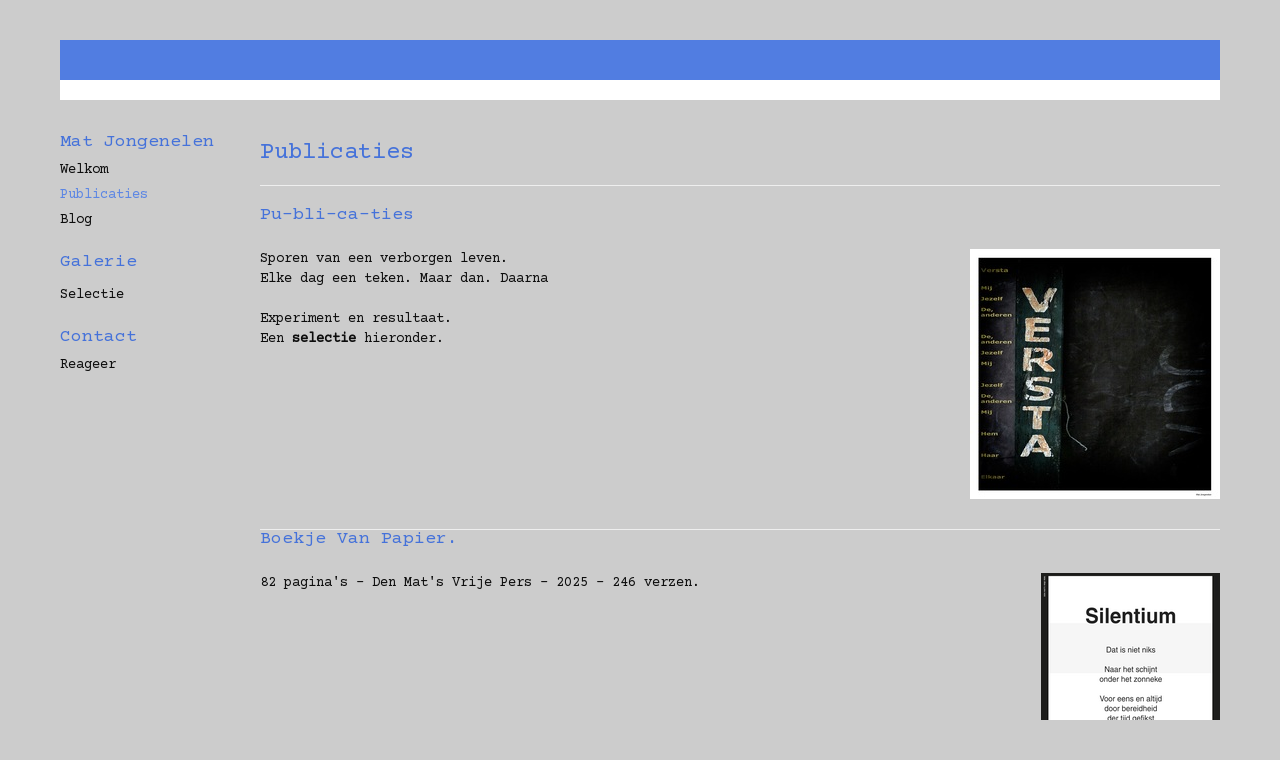

--- FILE ---
content_type: text/html
request_url: https://www.matjongenelen.nl/publicaties.html
body_size: 6970
content:
<!DOCTYPE html>
<html lang="nl">
	<head>
        		<meta charset="utf-8">
<!-- 		<meta http-equiv="X-UA-Compatible" content="IE=edge"> -->
		<meta name="viewport" content="width=device-width, initial-scale=1">
		<meta name="description" content=""/>

		<meta property="og:description" content=""/>
		<meta property="og:title" content="Publicaties"/>
		<meta property="og:url" content="https://www.matjongenelen.nl/publicaties.html"/>
		<meta property="og:type" content="website" />


        <script type="text/javascript" src="https://da585e4b0722.eu-west-1.sdk.awswaf.com/da585e4b0722/bd489623ccdd/challenge.js" defer></script>

        <style>
			.force-upcase {
				text-transform: none !important;
			}
		</style>
		<!-- The above 3 meta tags *must* come first in the head; any other head content must come *after* these tags -->
		<title>Mat Jongenelen - Publicaties</title>

		<!-- jQuery (necessary for Bootstrap's JavaScript plugins) -->
		<script src="//ajax.googleapis.com/ajax/libs/jquery/1.11.2/jquery.min.js"></script>

		<link rel="stylesheet" type="text/css" href="//dqr09d53641yh.cloudfront.net/css/2714-1768908590.css" />
		<!-- <link rel="stylesheet/less" type="text/css" href="assets/exto.themes.less" /> -->
		<!-- HTML5 shim and Respond.js for IE8 support of HTML5 elements and media queries -->
		<!-- WARNING: Respond.js doesn't work if you view the page via file:// -->
		<!--[if lt IE 9]>
			<script src="https://oss.maxcdn.com/html5shiv/3.7.2/html5shiv.min.js"></script>
			<script src="https://oss.maxcdn.com/respond/1.4.2/respond.min.js"></script>
		<![endif]-->
		<script src="//www.google.com/recaptcha/api.js"></script>
				        
        
        
		<meta property="fb:app_id" content="200441346661022" />

                        
		<style>
			.index-image {
				float: right;
				padding: 20px 0px 20px 20px;
			}
			.ck-content img {
				 display: inline;
			 }
			img {
				image-orientation: from-image;
			}
		</style>
		
		<script type="text/javascript">

			var _gaq = _gaq || [];
			_gaq.push(['_setAccount', 'UA-54784-13']);
            _gaq.push(['_gat._anonymizeIp']);
            _gaq.push(['_trackPageview']);

            				_gaq.push(['b._setAccount', 'UA-1346810-2']);
	            _gaq.push(['_gat._anonymizeIp']);
    	        _gaq.push(['b._trackPageview']);
            
			(function() {
				var ga = document.createElement('script'); ga.type = 'text/javascript'; ga.async = true;
				ga.src = ('https:' == document.location.protocol ? 'https://ssl' : 'http://www') + '.google-analytics.com/ga.js';
				var s = document.getElementsByTagName('script')[0]; s.parentNode.insertBefore(ga, s);
			})();
		</script>

		
			
			<link href="https://fonts.googleapis.com/css?family=Courier+Prime" rel="stylesheet">
			<style>
				/* Set Custom Font */
				.layout--font-custom,
				.layout--font-custom h1,
				.layout--font-custom .h1,
				.layout--font-custom h2,
				.layout--font-custom .h2,
				.layout--font-custom h3,
				.layout--font-custom .h3,
				.layout--font-custom h4,
				.layout--font-custom .h4,
				.layout--font-custom h5,
				.layout--font-custom .h5,
				.layout--font-custom h6,
				.layout--font-custom .h6 {
					font-family: 'Courier Prime', sans-serif !important;
				}
			</style>


		

	</head>
	<body class="layout--zoom layout--banner -mobile layout--font-custom  layout--liquid layout--vertical theme--default" ondragstart="return false" onselectstart="return false" oncontextmenu="alert('Deze afbeelding is auteursrechtelijk beschermd en mag niet zonder toestemming worden gebruikt. This image is copyrighted and may not be used without permission.'); return false;" >

		<div class="page">

			<header class="header" role="banner">
				<div class="header-title">
                                        
                    				</div>
                				<p class="header-authentication">
                    				</p>
			</header>
	  	
			<nav class="navigation navbar navbar-fixed-top">
				<div class="container-fluid">
					<!-- Brand and toggle get grouped for better mobile display -->
					<div class="navbar-header">
						<button type="button" class="navbar-toggle collapsed" data-toggle="collapse" data-target="#bs-example-navbar-collapse-1">
							<span class="sr-only">Toggle navigation</span>
							<span class="icon-bar"></span>
							<span class="icon-bar"></span>
							<span class="icon-bar"></span>
						</button>
						<a class="navbar-brand" href="/">Mat Jongenelen - Publicaties</a>
					</div>
			
					<div class="collapse navbar-collapse" id="bs-example-navbar-collapse-1">

						<!-- Horizontal menu -->
						<ul class="nav navbar-nav">

<li class="dropdown">
<a href="/" class="dropdown-toggle" data-toggle="dropdown" role="button" aria-expanded="false">Mat Jongenelen <span class="caret"></span></a>

<ul class="dropdown-menu" role="menu">
<li>
<a href="/index/130664_Welkom.html">
Welkom
</a>
</li>
<li class="active">
<a href="/publicaties.html">
publicaties
</a>
</li>
<li>
<a href="/blog.html">
blog
</a>
</li>
</ul>
</li>
<li class="dropdown">
<a href="/kunstwerken.html" class="dropdown-toggle" data-toggle="dropdown" role="button" aria-expanded="false">Galerie <span class="caret"></span></a>

<ul class="dropdown-menu" role="menu">
<li>
<a href="/kunstwerken.html">
overzicht
</a>
</li>
<li>
<a href="/kunstwerken/15649081_Selectie.html">
Selectie
</a>
</li>
</ul>
</li>
<li class="dropdown">
<a href="/reageer/site/0.html" class="dropdown-toggle" data-toggle="dropdown" role="button" aria-expanded="false">Contact <span class="caret"></span></a>

<ul class="dropdown-menu" role="menu">
<li>
<a href="/reageer/site/0.html">
reageer
</a>
</li>
</ul>
</li></ul>						
						
						<p class="navigation-authentication">
                            						</p>
					</div><!-- /.navbar-collapse -->

                    				</div><!-- /.container-fluid -->
			</nav>
	  	
			<div class="content" role="main">

                			
				
<!-- START PUBLICATIONS -->
<section class="section">
	<header class="page-header">
		<h2>Publicaties</h2>
	</header>
	<ul class="publications">
					<li class="publication">
				<h3 class="publication-title">Pu-bli-ca-ties</h3>
				
				
					<img draggable="false" data-id="263275351" class="publication-image artwork-image--zoom" src="//d2w1s6o7rqhcfl.cloudfront.net/2714-media-263275351.jpg?3268603739" alt="" />

					<script>
                        $( document ).ready(function() {
                            var $artwork = $('.artwork-image--zoom[data-id=263275351]');
                            var pswp = $('.pswp')[0];

                            var items = [
                                {
                                    src: '//d2w1s6o7rqhcfl.cloudfront.net/2714-mediafull-263275351.jpg',
                                    w: 739,
                                    h: 739,
                                    title: 'Publicatie'
                                }
                            ];

                            $artwork.on( "click", function() {
                                event.preventDefault();

                                var options = {
                                    index: 0,
                                    bgOpacity: 0.7,
                                    showHideOpacity: true,
                                    shareEl: false
                                };

                                var lightBox263275351 = new PhotoSwipe(pswp, PhotoSwipeUI_Default, items, options);
                                lightBox263275351.init();
                            });
                        });
					</script>

								
				<p><!-- Google tag (gtag.js) --><script async src="https://www.googletagmanager.com/gtag/js?id=G-BRTG3PTFJD"></script><script>
  window.dataLayer = window.dataLayer || [];
  function gtag(){dataLayer.push(arguments);}
  gtag('js', new Date());

  gtag('config', 'G-BRTG3PTFJD');
</script>
<p>Sporen van een verborgen leven.<br />
Elke dag een teken. Maar dan. Daarna<br />
<br />
Experiment en resultaat.<br />
Een <strong>selectie </strong>hieronder.</p>
</p>
				<br/>
							</li>
					<li class="publication">
				<h3 class="publication-title">Boekje Van Papier.</h3>
				
				
					<img draggable="false" data-id="561791889" class="publication-image artwork-image--zoom" src="//d2w1s6o7rqhcfl.cloudfront.net/2714-media-561791889.jpg?2973686236" alt="" />

					<script>
                        $( document ).ready(function() {
                            var $artwork = $('.artwork-image--zoom[data-id=561791889]');
                            var pswp = $('.pswp')[0];

                            var items = [
                                {
                                    src: '//d2w1s6o7rqhcfl.cloudfront.net/2714-mediafull-561791889.jpg',
                                    w: 549,
                                    h: 768,
                                    title: 'Publicatie'
                                }
                            ];

                            $artwork.on( "click", function() {
                                event.preventDefault();

                                var options = {
                                    index: 0,
                                    bgOpacity: 0.7,
                                    showHideOpacity: true,
                                    shareEl: false
                                };

                                var lightBox561791889 = new PhotoSwipe(pswp, PhotoSwipeUI_Default, items, options);
                                lightBox561791889.init();
                            });
                        });
					</script>

								
				<p><p>82 pagina&#39;s - Den Mat&#39;s Vrije Pers - 2025&nbsp;- 246 verzen.</p>
</p>
				<br/>
							</li>
					<li class="publication">
				<h3 class="publication-title">Oxidatie Met Jippiesaus.</h3>
				
				
					<img draggable="false" data-id="500523754" class="publication-image artwork-image--zoom" src="//d2w1s6o7rqhcfl.cloudfront.net/2714-media-500523754.jpg?348738362" alt="" />

					<script>
                        $( document ).ready(function() {
                            var $artwork = $('.artwork-image--zoom[data-id=500523754]');
                            var pswp = $('.pswp')[0];

                            var items = [
                                {
                                    src: '//d2w1s6o7rqhcfl.cloudfront.net/2714-mediafull-500523754.jpg',
                                    w: 784,
                                    h: 768,
                                    title: 'Publicatie'
                                }
                            ];

                            $artwork.on( "click", function() {
                                event.preventDefault();

                                var options = {
                                    index: 0,
                                    bgOpacity: 0.7,
                                    showHideOpacity: true,
                                    shareEl: false
                                };

                                var lightBox500523754 = new PhotoSwipe(pswp, PhotoSwipeUI_Default, items, options);
                                lightBox500523754.init();
                            });
                        });
					</script>

								
				<p><p>164 pagina&#39;s - Den Mat&#39;s Vrije Pers - 2024 - 369 verzen.</p>
</p>
				<br/>
							</li>
					<li class="publication">
				<h3 class="publication-title">OPEN.</h3>
				
				
					<img draggable="false" data-id="416212834" class="publication-image artwork-image--zoom" src="//d2w1s6o7rqhcfl.cloudfront.net/2714-media-416212834.jpg?1225640492" alt="" />

					<script>
                        $( document ).ready(function() {
                            var $artwork = $('.artwork-image--zoom[data-id=416212834]');
                            var pswp = $('.pswp')[0];

                            var items = [
                                {
                                    src: '//d2w1s6o7rqhcfl.cloudfront.net/2714-mediafull-416212834.jpg',
                                    w: 549,
                                    h: 768,
                                    title: 'Publicatie'
                                }
                            ];

                            $artwork.on( "click", function() {
                                event.preventDefault();

                                var options = {
                                    index: 0,
                                    bgOpacity: 0.7,
                                    showHideOpacity: true,
                                    shareEl: false
                                };

                                var lightBox416212834 = new PhotoSwipe(pswp, PhotoSwipeUI_Default, items, options);
                                lightBox416212834.init();
                            });
                        });
					</script>

								
				<p><p>De stadia van alles overwegende .......</p>
</p>
				<br/>
							</li>
					<li class="publication">
				<h3 class="publication-title">Contract met de Zon.</h3>
				
				
					<img draggable="false" data-id="500630317" class="publication-image artwork-image--zoom" src="//d2w1s6o7rqhcfl.cloudfront.net/2714-media-500630317.jpg?1461919767" alt="" />

					<script>
                        $( document ).ready(function() {
                            var $artwork = $('.artwork-image--zoom[data-id=500630317]');
                            var pswp = $('.pswp')[0];

                            var items = [
                                {
                                    src: '//d2w1s6o7rqhcfl.cloudfront.net/2714-mediafull-500630317.jpg',
                                    w: 778,
                                    h: 768,
                                    title: 'Publicatie'
                                }
                            ];

                            $artwork.on( "click", function() {
                                event.preventDefault();

                                var options = {
                                    index: 0,
                                    bgOpacity: 0.7,
                                    showHideOpacity: true,
                                    shareEl: false
                                };

                                var lightBox500630317 = new PhotoSwipe(pswp, PhotoSwipeUI_Default, items, options);
                                lightBox500630317.init();
                            });
                        });
					</script>

								
				<p><p>136 pagina&#39;s - Den Mat&#39;s Vrije Pers - 2023 - 340 verzen.</p>
</p>
				<br/>
							</li>
					<li class="publication">
				<h3 class="publication-title">TORENKAMERVISIOENEN.</h3>
				
				
					<img draggable="false" data-id="503623694" class="publication-image artwork-image--zoom" src="//d2w1s6o7rqhcfl.cloudfront.net/2714-media-503623694.jpg?3382300544" alt="" />

					<script>
                        $( document ).ready(function() {
                            var $artwork = $('.artwork-image--zoom[data-id=503623694]');
                            var pswp = $('.pswp')[0];

                            var items = [
                                {
                                    src: '//d2w1s6o7rqhcfl.cloudfront.net/2714-mediafull-503623694.jpg',
                                    w: 781,
                                    h: 768,
                                    title: 'Publicatie'
                                }
                            ];

                            $artwork.on( "click", function() {
                                event.preventDefault();

                                var options = {
                                    index: 0,
                                    bgOpacity: 0.7,
                                    showHideOpacity: true,
                                    shareEl: false
                                };

                                var lightBox503623694 = new PhotoSwipe(pswp, PhotoSwipeUI_Default, items, options);
                                lightBox503623694.init();
                            });
                        });
					</script>

								
				<p><p>122 pagina&#39;s - Den Mat&#39;s Vrije Pers - 2022 - 305 verzen.&nbsp;&nbsp;</p>

<p>&nbsp;</p>
</p>
				<br/>
							</li>
					<li class="publication">
				<h3 class="publication-title">DROOMVAART.</h3>
				
				
					<img draggable="false" data-id="500630531" class="publication-image artwork-image--zoom" src="//d2w1s6o7rqhcfl.cloudfront.net/2714-media-500630531.jpg?2978324371" alt="" />

					<script>
                        $( document ).ready(function() {
                            var $artwork = $('.artwork-image--zoom[data-id=500630531]');
                            var pswp = $('.pswp')[0];

                            var items = [
                                {
                                    src: '//d2w1s6o7rqhcfl.cloudfront.net/2714-mediafull-500630531.jpg',
                                    w: 781,
                                    h: 768,
                                    title: 'Publicatie'
                                }
                            ];

                            $artwork.on( "click", function() {
                                event.preventDefault();

                                var options = {
                                    index: 0,
                                    bgOpacity: 0.7,
                                    showHideOpacity: true,
                                    shareEl: false
                                };

                                var lightBox500630531 = new PhotoSwipe(pswp, PhotoSwipeUI_Default, items, options);
                                lightBox500630531.init();
                            });
                        });
					</script>

								
				<p><p>162 pagina&#39;s - Den Mat&#39;s Vrije Pers - 2021 - 405 verzen.</p>
</p>
				<br/>
							</li>
					<li class="publication">
				<h3 class="publication-title">TOVERKIJKER.</h3>
				
				
					<img draggable="false" data-id="503623979" class="publication-image artwork-image--zoom" src="//d2w1s6o7rqhcfl.cloudfront.net/2714-media-503623979.jpg?275512810" alt="" />

					<script>
                        $( document ).ready(function() {
                            var $artwork = $('.artwork-image--zoom[data-id=503623979]');
                            var pswp = $('.pswp')[0];

                            var items = [
                                {
                                    src: '//d2w1s6o7rqhcfl.cloudfront.net/2714-mediafull-503623979.jpg',
                                    w: 781,
                                    h: 768,
                                    title: 'Publicatie'
                                }
                            ];

                            $artwork.on( "click", function() {
                                event.preventDefault();

                                var options = {
                                    index: 0,
                                    bgOpacity: 0.7,
                                    showHideOpacity: true,
                                    shareEl: false
                                };

                                var lightBox503623979 = new PhotoSwipe(pswp, PhotoSwipeUI_Default, items, options);
                                lightBox503623979.init();
                            });
                        });
					</script>

								
				<p><p>66&nbsp;pagina&#39;s - Den Mat&#39;s Vrije Pers - 2021 - 162 verzen.&nbsp;&nbsp;</p>
</p>
				<br/>
							</li>
					<li class="publication">
				<h3 class="publication-title"> I W D G.</h3>
				
				
					<img draggable="false" data-id="500630756" class="publication-image artwork-image--zoom" src="//d2w1s6o7rqhcfl.cloudfront.net/2714-media-500630756.jpg?757871986" alt="" />

					<script>
                        $( document ).ready(function() {
                            var $artwork = $('.artwork-image--zoom[data-id=500630756]');
                            var pswp = $('.pswp')[0];

                            var items = [
                                {
                                    src: '//d2w1s6o7rqhcfl.cloudfront.net/2714-mediafull-500630756.jpg',
                                    w: 787,
                                    h: 768,
                                    title: 'Publicatie'
                                }
                            ];

                            $artwork.on( "click", function() {
                                event.preventDefault();

                                var options = {
                                    index: 0,
                                    bgOpacity: 0.7,
                                    showHideOpacity: true,
                                    shareEl: false
                                };

                                var lightBox500630756 = new PhotoSwipe(pswp, PhotoSwipeUI_Default, items, options);
                                lightBox500630756.init();
                            });
                        });
					</script>

								
				<p><p>154&nbsp;pagina&#39;s - Den Mat&#39;s Vrije Pers - 2020 - 382 verzen.</p>
</p>
				<br/>
							</li>
					<li class="publication">
				<h3 class="publication-title">UITZICHT.</h3>
				
				
					<img draggable="false" data-id="500630917" class="publication-image artwork-image--zoom" src="//d2w1s6o7rqhcfl.cloudfront.net/2714-media-500630917.jpg?2031954007" alt="" />

					<script>
                        $( document ).ready(function() {
                            var $artwork = $('.artwork-image--zoom[data-id=500630917]');
                            var pswp = $('.pswp')[0];

                            var items = [
                                {
                                    src: '//d2w1s6o7rqhcfl.cloudfront.net/2714-mediafull-500630917.jpg',
                                    w: 781,
                                    h: 768,
                                    title: 'Publicatie'
                                }
                            ];

                            $artwork.on( "click", function() {
                                event.preventDefault();

                                var options = {
                                    index: 0,
                                    bgOpacity: 0.7,
                                    showHideOpacity: true,
                                    shareEl: false
                                };

                                var lightBox500630917 = new PhotoSwipe(pswp, PhotoSwipeUI_Default, items, options);
                                lightBox500630917.init();
                            });
                        });
					</script>

								
				<p><p>108 pagina&#39;s - Den Mat&#39;s Vrije Pers - 2020 - 270 verzen.</p>
</p>
				<br/>
							</li>
					<li class="publication">
				<h3 class="publication-title">De As Van Wat Was.</h3>
				
				
					<img draggable="false" data-id="500631158" class="publication-image artwork-image--zoom" src="//d2w1s6o7rqhcfl.cloudfront.net/2714-media-500631158.jpg?3329700871" alt="" />

					<script>
                        $( document ).ready(function() {
                            var $artwork = $('.artwork-image--zoom[data-id=500631158]');
                            var pswp = $('.pswp')[0];

                            var items = [
                                {
                                    src: '//d2w1s6o7rqhcfl.cloudfront.net/2714-mediafull-500631158.jpg',
                                    w: 784,
                                    h: 768,
                                    title: 'Publicatie'
                                }
                            ];

                            $artwork.on( "click", function() {
                                event.preventDefault();

                                var options = {
                                    index: 0,
                                    bgOpacity: 0.7,
                                    showHideOpacity: true,
                                    shareEl: false
                                };

                                var lightBox500631158 = new PhotoSwipe(pswp, PhotoSwipeUI_Default, items, options);
                                lightBox500631158.init();
                            });
                        });
					</script>

								
				<p><p>80 pagina&#39;s - Den Mat&#39;s Vrije Pers - 2020 - 200 verzen.</p>
</p>
				<br/>
							</li>
					<li class="publication">
				<h3 class="publication-title">IMPERPECTIE.</h3>
				
				
					<img draggable="false" data-id="500631179" class="publication-image artwork-image--zoom" src="//d2w1s6o7rqhcfl.cloudfront.net/2714-media-500631179.jpg?3926081003" alt="" />

					<script>
                        $( document ).ready(function() {
                            var $artwork = $('.artwork-image--zoom[data-id=500631179]');
                            var pswp = $('.pswp')[0];

                            var items = [
                                {
                                    src: '//d2w1s6o7rqhcfl.cloudfront.net/2714-mediafull-500631179.jpg',
                                    w: 781,
                                    h: 768,
                                    title: 'Publicatie'
                                }
                            ];

                            $artwork.on( "click", function() {
                                event.preventDefault();

                                var options = {
                                    index: 0,
                                    bgOpacity: 0.7,
                                    showHideOpacity: true,
                                    shareEl: false
                                };

                                var lightBox500631179 = new PhotoSwipe(pswp, PhotoSwipeUI_Default, items, options);
                                lightBox500631179.init();
                            });
                        });
					</script>

								
				<p><p>104 pagina&#39;s - Den Mat&#39;s Vrije Pers - 2020 - 260 verzen.</p>
</p>
				<br/>
							</li>
					<li class="publication">
				<h3 class="publication-title">Professor F. Rats Strapats.</h3>
				
				
					<img draggable="false" data-id="500631272" class="publication-image artwork-image--zoom" src="//d2w1s6o7rqhcfl.cloudfront.net/2714-media-500631272.jpg?3068820587" alt="" />

					<script>
                        $( document ).ready(function() {
                            var $artwork = $('.artwork-image--zoom[data-id=500631272]');
                            var pswp = $('.pswp')[0];

                            var items = [
                                {
                                    src: '//d2w1s6o7rqhcfl.cloudfront.net/2714-mediafull-500631272.jpg',
                                    w: 785,
                                    h: 768,
                                    title: 'Publicatie'
                                }
                            ];

                            $artwork.on( "click", function() {
                                event.preventDefault();

                                var options = {
                                    index: 0,
                                    bgOpacity: 0.7,
                                    showHideOpacity: true,
                                    shareEl: false
                                };

                                var lightBox500631272 = new PhotoSwipe(pswp, PhotoSwipeUI_Default, items, options);
                                lightBox500631272.init();
                            });
                        });
					</script>

								
				<p><p>78 pagina&#39;s - Den Mat&#39;s Vrije Pers - 2019 - 195 verzen.</p>
</p>
				<br/>
							</li>
					<li class="publication">
				<h3 class="publication-title">INKIJKEXEMPLAAR.</h3>
				
				
					<img draggable="false" data-id="500631273" class="publication-image artwork-image--zoom" src="//d2w1s6o7rqhcfl.cloudfront.net/2714-media-500631273.jpg?1302328037" alt="" />

					<script>
                        $( document ).ready(function() {
                            var $artwork = $('.artwork-image--zoom[data-id=500631273]');
                            var pswp = $('.pswp')[0];

                            var items = [
                                {
                                    src: '//d2w1s6o7rqhcfl.cloudfront.net/2714-mediafull-500631273.jpg',
                                    w: 764,
                                    h: 768,
                                    title: 'Publicatie'
                                }
                            ];

                            $artwork.on( "click", function() {
                                event.preventDefault();

                                var options = {
                                    index: 0,
                                    bgOpacity: 0.7,
                                    showHideOpacity: true,
                                    shareEl: false
                                };

                                var lightBox500631273 = new PhotoSwipe(pswp, PhotoSwipeUI_Default, items, options);
                                lightBox500631273.init();
                            });
                        });
					</script>

								
				<p><p>116 paginas&#39;s - Den Mat&#39;s Vrije Pers - 2019 - 290 verzen.</p>
</p>
				<br/>
							</li>
					<li class="publication">
				<h3 class="publication-title">Door Mijn Ogen - Op Herhaling.</h3>
				
				
					<img draggable="false" data-id="290361018" class="publication-image artwork-image--zoom" src="//d2w1s6o7rqhcfl.cloudfront.net/2714-media-290361018.jpg?495095819" alt="" />

					<script>
                        $( document ).ready(function() {
                            var $artwork = $('.artwork-image--zoom[data-id=290361018]');
                            var pswp = $('.pswp')[0];

                            var items = [
                                {
                                    src: '//d2w1s6o7rqhcfl.cloudfront.net/2714-mediafull-290361018.jpg',
                                    w: 781,
                                    h: 768,
                                    title: 'Publicatie'
                                }
                            ];

                            $artwork.on( "click", function() {
                                event.preventDefault();

                                var options = {
                                    index: 0,
                                    bgOpacity: 0.7,
                                    showHideOpacity: true,
                                    shareEl: false
                                };

                                var lightBox290361018 = new PhotoSwipe(pswp, PhotoSwipeUI_Default, items, options);
                                lightBox290361018.init();
                            });
                        });
					</script>

								
				<p><p>68&nbsp;pagina&#39;s - Den Mat&#39;s Vrije Pers - 2019&nbsp;- 88 verzen.</p>
</p>
				<br/>
							</li>
					<li class="publication">
				<h3 class="publication-title">Antropo - De Man Die Niet Sprak.</h3>
				
				
					<img draggable="false" data-id="282849442" class="publication-image artwork-image--zoom" src="//d2w1s6o7rqhcfl.cloudfront.net/2714-media-282849442.jpg?2847958075" alt="" />

					<script>
                        $( document ).ready(function() {
                            var $artwork = $('.artwork-image--zoom[data-id=282849442]');
                            var pswp = $('.pswp')[0];

                            var items = [
                                {
                                    src: '//d2w1s6o7rqhcfl.cloudfront.net/2714-mediafull-282849442.jpg',
                                    w: 768,
                                    h: 768,
                                    title: 'Publicatie'
                                }
                            ];

                            $artwork.on( "click", function() {
                                event.preventDefault();

                                var options = {
                                    index: 0,
                                    bgOpacity: 0.7,
                                    showHideOpacity: true,
                                    shareEl: false
                                };

                                var lightBox282849442 = new PhotoSwipe(pswp, PhotoSwipeUI_Default, items, options);
                                lightBox282849442.init();
                            });
                        });
					</script>

								
				<p><p>60 pagina&#39;s - Den Mat&#39;s Vrije Pers - 2019&nbsp;- 106&nbsp;verzen.</p>
</p>
				<br/>
							</li>
					<li class="publication">
				<h3 class="publication-title">Binnen Een Beperking</h3>
				
				
					<img draggable="false" data-id="281329492" class="publication-image artwork-image--zoom" src="//d2w1s6o7rqhcfl.cloudfront.net/2714-media-281329492.jpg?1271719387" alt="" />

					<script>
                        $( document ).ready(function() {
                            var $artwork = $('.artwork-image--zoom[data-id=281329492]');
                            var pswp = $('.pswp')[0];

                            var items = [
                                {
                                    src: '//d2w1s6o7rqhcfl.cloudfront.net/2714-mediafull-281329492.jpg',
                                    w: 747,
                                    h: 768,
                                    title: 'Publicatie'
                                }
                            ];

                            $artwork.on( "click", function() {
                                event.preventDefault();

                                var options = {
                                    index: 0,
                                    bgOpacity: 0.7,
                                    showHideOpacity: true,
                                    shareEl: false
                                };

                                var lightBox281329492 = new PhotoSwipe(pswp, PhotoSwipeUI_Default, items, options);
                                lightBox281329492.init();
                            });
                        });
					</script>

								
				<p><p>74 pagina&#39;s - Den Mat&#39;s Vrije Pers - 2019&nbsp;- 148 verzen.</p>
</p>
				<br/>
							</li>
					<li class="publication">
				<h3 class="publication-title">Vliegbeelden</h3>
				
				
					<img draggable="false" data-id="277870322" class="publication-image artwork-image--zoom" src="//d2w1s6o7rqhcfl.cloudfront.net/2714-media-277870322.jpg?1929857936" alt="" />

					<script>
                        $( document ).ready(function() {
                            var $artwork = $('.artwork-image--zoom[data-id=277870322]');
                            var pswp = $('.pswp')[0];

                            var items = [
                                {
                                    src: '//d2w1s6o7rqhcfl.cloudfront.net/2714-mediafull-277870322.jpg',
                                    w: 761,
                                    h: 768,
                                    title: 'Publicatie'
                                }
                            ];

                            $artwork.on( "click", function() {
                                event.preventDefault();

                                var options = {
                                    index: 0,
                                    bgOpacity: 0.7,
                                    showHideOpacity: true,
                                    shareEl: false
                                };

                                var lightBox277870322 = new PhotoSwipe(pswp, PhotoSwipeUI_Default, items, options);
                                lightBox277870322.init();
                            });
                        });
					</script>

								
				<p><p>130 pagina&#39;s - Den Mat&#39;s Vrije Pers - 2018 - 228 verzen.</p>
</p>
				<br/>
							</li>
					<li class="publication">
				<h3 class="publication-title">Getijdenboek</h3>
				
				
					<img draggable="false" data-id="276707752" class="publication-image artwork-image--zoom" src="//d2w1s6o7rqhcfl.cloudfront.net/2714-media-276707752.jpg?3196193561" alt="" />

					<script>
                        $( document ).ready(function() {
                            var $artwork = $('.artwork-image--zoom[data-id=276707752]');
                            var pswp = $('.pswp')[0];

                            var items = [
                                {
                                    src: '//d2w1s6o7rqhcfl.cloudfront.net/2714-mediafull-276707752.jpg',
                                    w: 1024,
                                    h: 484,
                                    title: 'Publicatie'
                                }
                            ];

                            $artwork.on( "click", function() {
                                event.preventDefault();

                                var options = {
                                    index: 0,
                                    bgOpacity: 0.7,
                                    showHideOpacity: true,
                                    shareEl: false
                                };

                                var lightBox276707752 = new PhotoSwipe(pswp, PhotoSwipeUI_Default, items, options);
                                lightBox276707752.init();
                            });
                        });
					</script>

								
				<p><p>100 pagina&#39;s - Den Mat&#39;s Vrije Pers - 2018 - 160 verzen.</p>
</p>
				<br/>
							</li>
					<li class="publication">
				<h3 class="publication-title">Hoe Treffend Het Moment</h3>
				
				
					<img draggable="false" data-id="275411179" class="publication-image artwork-image--zoom" src="//d2w1s6o7rqhcfl.cloudfront.net/2714-media-275411179.jpg?1211473053" alt="" />

					<script>
                        $( document ).ready(function() {
                            var $artwork = $('.artwork-image--zoom[data-id=275411179]');
                            var pswp = $('.pswp')[0];

                            var items = [
                                {
                                    src: '//d2w1s6o7rqhcfl.cloudfront.net/2714-mediafull-275411179.jpg',
                                    w: 768,
                                    h: 768,
                                    title: 'Publicatie'
                                }
                            ];

                            $artwork.on( "click", function() {
                                event.preventDefault();

                                var options = {
                                    index: 0,
                                    bgOpacity: 0.7,
                                    showHideOpacity: true,
                                    shareEl: false
                                };

                                var lightBox275411179 = new PhotoSwipe(pswp, PhotoSwipeUI_Default, items, options);
                                lightBox275411179.init();
                            });
                        });
					</script>

								
				<p><p>20 pagina&#39;s - Den Mat&#39;s Vrije Pers - 2018 - 26 verzen.</p>
</p>
				<br/>
							</li>
					<li class="publication">
				<h3 class="publication-title">Schepen in ruste, van Overzee</h3>
				
				
					<img draggable="false" data-id="267715247" class="publication-image artwork-image--zoom" src="//d2w1s6o7rqhcfl.cloudfront.net/2714-media-267715247.jpg?1422642573" alt="" />

					<script>
                        $( document ).ready(function() {
                            var $artwork = $('.artwork-image--zoom[data-id=267715247]');
                            var pswp = $('.pswp')[0];

                            var items = [
                                {
                                    src: '//d2w1s6o7rqhcfl.cloudfront.net/2714-mediafull-267715247.jpg',
                                    w: 768,
                                    h: 768,
                                    title: 'Publicatie'
                                }
                            ];

                            $artwork.on( "click", function() {
                                event.preventDefault();

                                var options = {
                                    index: 0,
                                    bgOpacity: 0.7,
                                    showHideOpacity: true,
                                    shareEl: false
                                };

                                var lightBox267715247 = new PhotoSwipe(pswp, PhotoSwipeUI_Default, items, options);
                                lightBox267715247.init();
                            });
                        });
					</script>

								
				<p><p>80 pagina&#39;s - Den Mat&#39;s Vrije Pers - 2018 - 110 verzen.</p>
</p>
				<br/>
							</li>
					<li class="publication">
				<h3 class="publication-title">Mei - met doorns en al</h3>
				
				
					<img draggable="false" data-id="267532381" class="publication-image artwork-image--zoom" src="//d2w1s6o7rqhcfl.cloudfront.net/2714-media-267532381.jpg?2393871256" alt="" />

					<script>
                        $( document ).ready(function() {
                            var $artwork = $('.artwork-image--zoom[data-id=267532381]');
                            var pswp = $('.pswp')[0];

                            var items = [
                                {
                                    src: '//d2w1s6o7rqhcfl.cloudfront.net/2714-mediafull-267532381.jpg',
                                    w: 1024,
                                    h: 508,
                                    title: 'Publicatie'
                                }
                            ];

                            $artwork.on( "click", function() {
                                event.preventDefault();

                                var options = {
                                    index: 0,
                                    bgOpacity: 0.7,
                                    showHideOpacity: true,
                                    shareEl: false
                                };

                                var lightBox267532381 = new PhotoSwipe(pswp, PhotoSwipeUI_Default, items, options);
                                lightBox267532381.init();
                            });
                        });
					</script>

								
				<p><p>12 pagina&#39;s - Den Mat&#39;s Vrije Pers - 2018 - 13 verzen.</p>
</p>
				<br/>
							</li>
					<li class="publication">
				<h3 class="publication-title">In Dichtbije Tijd</h3>
				
				
					<img draggable="false" data-id="266089216" class="publication-image artwork-image--zoom" src="//d2w1s6o7rqhcfl.cloudfront.net/2714-media-266089216.jpg?3517078602" alt="" />

					<script>
                        $( document ).ready(function() {
                            var $artwork = $('.artwork-image--zoom[data-id=266089216]');
                            var pswp = $('.pswp')[0];

                            var items = [
                                {
                                    src: '//d2w1s6o7rqhcfl.cloudfront.net/2714-mediafull-266089216.jpg',
                                    w: 768,
                                    h: 768,
                                    title: 'Publicatie'
                                }
                            ];

                            $artwork.on( "click", function() {
                                event.preventDefault();

                                var options = {
                                    index: 0,
                                    bgOpacity: 0.7,
                                    showHideOpacity: true,
                                    shareEl: false
                                };

                                var lightBox266089216 = new PhotoSwipe(pswp, PhotoSwipeUI_Default, items, options);
                                lightBox266089216.init();
                            });
                        });
					</script>

								
				<p><p>60 pagina&#39;s - Den Mat&#39;s Vrije Pers - 2018 - 80&nbsp;verzen.</p>
</p>
				<br/>
							</li>
					<li class="publication">
				<h3 class="publication-title">Toekomst Voor Later</h3>
				
				
					<img draggable="false" data-id="265640959" class="publication-image artwork-image--zoom" src="//d2w1s6o7rqhcfl.cloudfront.net/2714-media-265640959.jpg?3638041552" alt="" />

					<script>
                        $( document ).ready(function() {
                            var $artwork = $('.artwork-image--zoom[data-id=265640959]');
                            var pswp = $('.pswp')[0];

                            var items = [
                                {
                                    src: '//d2w1s6o7rqhcfl.cloudfront.net/2714-mediafull-265640959.jpg',
                                    w: 768,
                                    h: 768,
                                    title: 'Publicatie'
                                }
                            ];

                            $artwork.on( "click", function() {
                                event.preventDefault();

                                var options = {
                                    index: 0,
                                    bgOpacity: 0.7,
                                    showHideOpacity: true,
                                    shareEl: false
                                };

                                var lightBox265640959 = new PhotoSwipe(pswp, PhotoSwipeUI_Default, items, options);
                                lightBox265640959.init();
                            });
                        });
					</script>

								
				<p><p>40 pagina&#39;s - Den Mat&#39;s Vrije Pers - 2018 - 77&nbsp;verzen.</p>
</p>
				<br/>
							</li>
					<li class="publication">
				<h3 class="publication-title">Verzen Der Muzen</h3>
				
				
					<img draggable="false" data-id="265313298" class="publication-image artwork-image--zoom" src="//d2w1s6o7rqhcfl.cloudfront.net/2714-media-265313298.jpg?2150203759" alt="" />

					<script>
                        $( document ).ready(function() {
                            var $artwork = $('.artwork-image--zoom[data-id=265313298]');
                            var pswp = $('.pswp')[0];

                            var items = [
                                {
                                    src: '//d2w1s6o7rqhcfl.cloudfront.net/2714-mediafull-265313298.jpg',
                                    w: 768,
                                    h: 768,
                                    title: 'Publicatie'
                                }
                            ];

                            $artwork.on( "click", function() {
                                event.preventDefault();

                                var options = {
                                    index: 0,
                                    bgOpacity: 0.7,
                                    showHideOpacity: true,
                                    shareEl: false
                                };

                                var lightBox265313298 = new PhotoSwipe(pswp, PhotoSwipeUI_Default, items, options);
                                lightBox265313298.init();
                            });
                        });
					</script>

								
				<p><p>40 pagina&#39;s - Den Mat&#39;s Vrije Pers - 2018 - 62&nbsp;verzen.</p>
</p>
				<br/>
							</li>
					<li class="publication">
				<h3 class="publication-title">55 - '018</h3>
				
				
					<img draggable="false" data-id="264271171" class="publication-image artwork-image--zoom" src="//d2w1s6o7rqhcfl.cloudfront.net/2714-media-264271171.jpg?2766188284" alt="" />

					<script>
                        $( document ).ready(function() {
                            var $artwork = $('.artwork-image--zoom[data-id=264271171]');
                            var pswp = $('.pswp')[0];

                            var items = [
                                {
                                    src: '//d2w1s6o7rqhcfl.cloudfront.net/2714-mediafull-264271171.jpg',
                                    w: 768,
                                    h: 768,
                                    title: 'Publicatie'
                                }
                            ];

                            $artwork.on( "click", function() {
                                event.preventDefault();

                                var options = {
                                    index: 0,
                                    bgOpacity: 0.7,
                                    showHideOpacity: true,
                                    shareEl: false
                                };

                                var lightBox264271171 = new PhotoSwipe(pswp, PhotoSwipeUI_Default, items, options);
                                lightBox264271171.init();
                            });
                        });
					</script>

								
				<p><p>40 pagina&#39;s - Den Mat&#39;s Vrije Pers - 2018 - 57&nbsp;verzen.</p>
</p>
				<br/>
							</li>
					<li class="publication">
				<h3 class="publication-title">Walhalla</h3>
				
				
					<img draggable="false" data-id="263039627" class="publication-image artwork-image--zoom" src="//d2w1s6o7rqhcfl.cloudfront.net/2714-media-263039627.jpg?1892987665" alt="" />

					<script>
                        $( document ).ready(function() {
                            var $artwork = $('.artwork-image--zoom[data-id=263039627]');
                            var pswp = $('.pswp')[0];

                            var items = [
                                {
                                    src: '//d2w1s6o7rqhcfl.cloudfront.net/2714-mediafull-263039627.jpg',
                                    w: 591,
                                    h: 591,
                                    title: 'Publicatie'
                                }
                            ];

                            $artwork.on( "click", function() {
                                event.preventDefault();

                                var options = {
                                    index: 0,
                                    bgOpacity: 0.7,
                                    showHideOpacity: true,
                                    shareEl: false
                                };

                                var lightBox263039627 = new PhotoSwipe(pswp, PhotoSwipeUI_Default, items, options);
                                lightBox263039627.init();
                            });
                        });
					</script>

								
				<p><p>40 pagina&#39;s - Den Mat&#39;s Vrije Pers - 2018 - 88 verzen.</p>
</p>
				<br/>
							</li>
					<li class="publication">
				<h3 class="publication-title">Mei Omhelst. Meer</h3>
				
				
					<img draggable="false" data-id="250459262" class="publication-image artwork-image--zoom" src="//d2w1s6o7rqhcfl.cloudfront.net/2714-media-250459262.jpg?1133722619" alt="" />

					<script>
                        $( document ).ready(function() {
                            var $artwork = $('.artwork-image--zoom[data-id=250459262]');
                            var pswp = $('.pswp')[0];

                            var items = [
                                {
                                    src: '//d2w1s6o7rqhcfl.cloudfront.net/2714-mediafull-250459262.jpg',
                                    w: 789,
                                    h: 768,
                                    title: 'Publicatie'
                                }
                            ];

                            $artwork.on( "click", function() {
                                event.preventDefault();

                                var options = {
                                    index: 0,
                                    bgOpacity: 0.7,
                                    showHideOpacity: true,
                                    shareEl: false
                                };

                                var lightBox250459262 = new PhotoSwipe(pswp, PhotoSwipeUI_Default, items, options);
                                lightBox250459262.init();
                            });
                        });
					</script>

								
				<p><p>40 pagina&#39;s - Den Mat&#39;s Vrije Pers - 2016 - 44 verzen.</p>
</p>
				<br/>
							</li>
					<li class="publication">
				<h3 class="publication-title">de dageraden</h3>
				
				
					<img draggable="false" data-id="177544471" class="publication-image artwork-image--zoom" src="//d2w1s6o7rqhcfl.cloudfront.net/2714-media-177544471.jpg?66946052" alt="" />

					<script>
                        $( document ).ready(function() {
                            var $artwork = $('.artwork-image--zoom[data-id=177544471]');
                            var pswp = $('.pswp')[0];

                            var items = [
                                {
                                    src: '//d2w1s6o7rqhcfl.cloudfront.net/2714-mediafull-177544471.jpg',
                                    w: 1024,
                                    h: 501,
                                    title: 'Publicatie'
                                }
                            ];

                            $artwork.on( "click", function() {
                                event.preventDefault();

                                var options = {
                                    index: 0,
                                    bgOpacity: 0.7,
                                    showHideOpacity: true,
                                    shareEl: false
                                };

                                var lightBox177544471 = new PhotoSwipe(pswp, PhotoSwipeUI_Default, items, options);
                                lightBox177544471.init();
                            });
                        });
					</script>

								
				<p>108 pagina's - Den Mat's Vrije Pers - 2015 - 108 verzen.</p>
				<br/>
							</li>
					<li class="publication">
				<h3 class="publication-title">THE KEEPERS</h3>
				
				
					<img draggable="false" data-id="261064125" class="publication-image artwork-image--zoom" src="//d2w1s6o7rqhcfl.cloudfront.net/2714-media-261064125.jpg?66946052" alt="" />

					<script>
                        $( document ).ready(function() {
                            var $artwork = $('.artwork-image--zoom[data-id=261064125]');
                            var pswp = $('.pswp')[0];

                            var items = [
                                {
                                    src: '//d2w1s6o7rqhcfl.cloudfront.net/2714-mediafull-261064125.jpg',
                                    w: 1024,
                                    h: 458,
                                    title: 'Publicatie'
                                }
                            ];

                            $artwork.on( "click", function() {
                                event.preventDefault();

                                var options = {
                                    index: 0,
                                    bgOpacity: 0.7,
                                    showHideOpacity: true,
                                    shareEl: false
                                };

                                var lightBox261064125 = new PhotoSwipe(pswp, PhotoSwipeUI_Default, items, options);
                                lightBox261064125.init();
                            });
                        });
					</script>

								
				<p>Outside Art Project, Crooked Oak Woodlands, Brandis Corner, Devon, Engeland - 2014, 12 pagina's.</p>
									<a href="//d2w1s6o7rqhcfl.cloudfront.net/2714-mediapdf-261064125.pdf">Download PDF</a>
				<br/>
							</li>
					<li class="publication">
				<h3 class="publication-title">SOLITAIREN, van OVERZEE</h3>
				
				
					<img draggable="false" data-id="123510447" class="publication-image artwork-image--zoom" src="//d2w1s6o7rqhcfl.cloudfront.net/2714-media-123510447.jpg?880832552" alt="" />

					<script>
                        $( document ).ready(function() {
                            var $artwork = $('.artwork-image--zoom[data-id=123510447]');
                            var pswp = $('.pswp')[0];

                            var items = [
                                {
                                    src: '//d2w1s6o7rqhcfl.cloudfront.net/2714-mediafull-123510447.jpg',
                                    w: 542,
                                    h: 768,
                                    title: 'Publicatie'
                                }
                            ];

                            $artwork.on( "click", function() {
                                event.preventDefault();

                                var options = {
                                    index: 0,
                                    bgOpacity: 0.7,
                                    showHideOpacity: true,
                                    shareEl: false
                                };

                                var lightBox123510447 = new PhotoSwipe(pswp, PhotoSwipeUI_Default, items, options);
                                lightBox123510447.init();
                            });
                        });
					</script>

								
				<p><p>46 verzen - 2013.</p>
</p>
				<br/>
							</li>
					<li class="publication">
				<h3 class="publication-title">Zoveel punt Zoveel</h3>
				
				
					<img draggable="false" data-id="20195176" class="publication-image artwork-image--zoom" src="//d2w1s6o7rqhcfl.cloudfront.net/2714-media-20195176.jpg?66946052" alt="" />

					<script>
                        $( document ).ready(function() {
                            var $artwork = $('.artwork-image--zoom[data-id=20195176]');
                            var pswp = $('.pswp')[0];

                            var items = [
                                {
                                    src: '//d2w1s6o7rqhcfl.cloudfront.net/2714-mediafull-20195176.jpg',
                                    w: 467,
                                    h: 666,
                                    title: 'Publicatie'
                                }
                            ];

                            $artwork.on( "click", function() {
                                event.preventDefault();

                                var options = {
                                    index: 0,
                                    bgOpacity: 0.7,
                                    showHideOpacity: true,
                                    shareEl: false
                                };

                                var lightBox20195176 = new PhotoSwipe(pswp, PhotoSwipeUI_Default, items, options);
                                lightBox20195176.init();
                            });
                        });
					</script>

								
				<p>Hoe lang nog?</p>
				<br/>
							</li>
			</ul>
</section>



<div class="pswp" tabindex="-1" role="dialog" aria-hidden="true">

	<div class="pswp__bg"></div>

	<div class="pswp__scroll-wrap">

		<div class="pswp__container">
			<div class="pswp__item"></div>
			<div class="pswp__item"></div>
			<div class="pswp__item"></div>
		</div>

		<div class="pswp__ui pswp__ui--hidden">

			<div class="pswp__top-bar">

				<div class="pswp__counter"></div>

				<button class="pswp__button pswp__button--close" title="Close (Esc)"></button>

				<!--<button class="pswp__button pswp__button--share" title="Share"></button>-->

				<button class="pswp__button pswp__button--fs" title="Toggle fullscreen"></button>

				<button class="pswp__button pswp__button--zoom" title="Zoom in/out"></button>

				<div class="pswp__preloader">
					<div class="pswp__preloader__icn">
						<div class="pswp__preloader__cut">
							<div class="pswp__preloader__donut"></div>
						</div>
					</div>
				</div>
			</div>

			<div class="pswp__share-modal pswp__share-modal--hidden pswp__single-tap">
				<div class="pswp__share-tooltip"></div>
			</div>

			<button class="pswp__button pswp__button--arrow--left" title="Previous (arrow left)">
			</button>

			<button class="pswp__button pswp__button--arrow--right" title="Next (arrow right)">
			</button>

			<div class="pswp__caption">
				<div class="pswp__caption__center"></div>
			</div>

		</div>

	</div>

</div>
<!-- END PUBLICATIONS -->
			
				<!-- Vertical menu -->
				
				<aside class="aside">

					<header class="aside-header">
						<h2 class="aside-header-artist">
							<a href="/">Mat Jongenelen</a>
						</h2>
					</header>

                    
					<ul class="aside-menu">
    <li class="active">
        <a title="Mat Jongenelen" class="force-upcase" href="/">Mat Jongenelen</a>
        <ul>
            <li>
                <a title="Welkom" href="/index/130664_Welkom.html">Welkom</a>
            </li>
            <li class="active">
                <a title="publicaties" href="/publicaties.html">publicaties</a>
            </li>
            <li>
                <a title="blog" href="/blog.html">blog</a>
            </li>
        </ul>
    </li>
    <li>
        <a title="Galerie" href="/kunstwerken.html">Galerie</a>
        <ul>
            <li>
                <a id="menu-gallery-overview" title="overzicht" href="/kunstwerken.html">overzicht</a>
            </li>
            <li>
                <a title="Selectie" href="/kunstwerken/15649081_Selectie.html">Selectie</a>
            </li>
        </ul>
    </li>
    <li>
        <a title="Contact" href="/reageer/site/0.html">Contact</a>
        <ul>
            <li>
                <a title="reageer" href="/reageer/site/0.html">reageer</a>
            </li>
        </ul>
    </li>
</ul>
				</aside>
			
			</div>
		
			<footer class="footer">
                
					<script type="text/javascript" src="https://cdn.jsdelivr.net/npm/cookie-bar/cookiebar-latest.min.js?"></script>

                

                                    Het copyright op alle getoonde werken berust bij de desbetreffende kunstenaar. De afbeeldingen van de werken mogen niet gebruikt worden zonder schriftelijke toestemming.                
            </footer>

					</div>


		<script src="/assets/bootstrap/3.3.7/js/collapse.js"></script>
		<script src="/assets/bootstrap/3.3.7/js/dropdown.js"></script>
		<script src="/assets/bootstrap/3.3.7/js/tooltip.js"></script>
		<script src="/assets/flickity/2.2/flickity.pkgd.min.js?v11"></script>
		<script src="/assets/photoswipe/photoswipe.min.js"></script>
		<script src="/assets/photoswipe/photoswipe-ui-default.min.js"></script>
		<script src="/assets/imagesloaded/imagesloaded.pkgd.min.js"></script>
		<script src="/assets/isotope/isotope.min.js"></script>
		<script src="/assets/js/exto.themes.js?1768974909"></script>


		<script type="text/javascript" src="/assets/js/easyXDM.min.js"></script>
		<script type="text/javascript" src="/assets/js/jquery.cookie.js"></script>
		
		
				<!-- Piwik -->
				<script type="text/javascript">
                    var pkBaseURL = (("https:" == document.location.protocol) ? "https://stats.exto.nl/" : "http://stats.exto.nl/");
                    document.write(unescape("%3Cscript src='" + pkBaseURL + "piwik.js' type='text/javascript'%3E%3C/script%3E"));
				</script>

				<script type="text/javascript">

                    $.ajax(
                        {
                            url: "/index/blockedip",
                            success: function (result) {
                                if(result == 'false')
								{
                                    try {
                                        var piwikTracker = Piwik.getTracker(pkBaseURL + "piwik.php", 1008);
                                                                                piwikTracker.setDocumentTitle("Publicaties");
                                                                                piwikTracker.setDownloadExtensions("pdf");
                                        piwikTracker.trackPageView();
                                        piwikTracker.enableLinkTracking();
                                    } catch( err ) {}

								}
                            }
                        });

				</script>
				<!-- End Piwik Tracking Code -->

		
	</body>
</html>